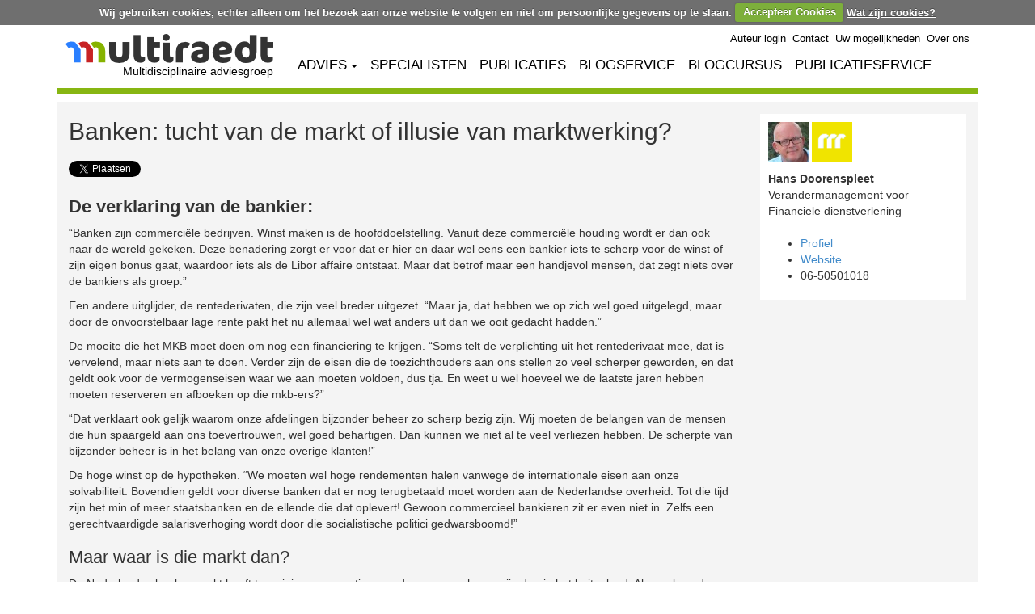

--- FILE ---
content_type: text/html;charset=UTF-8
request_url: https://www.multiraedt.nl/2015/04/15/banken-tucht-van-de-markt-illusie-van-marktwerking/
body_size: 22340
content:
<!DOCTYPE HTML>
<html lang="nl-NL" prefix="og: http://ogp.me/ns#">
<head>
    <title>Banken: tucht van de markt of illusie van marktwerking? - Multiraedt</title>

    <meta charset="UTF-8" />
    <meta http-equiv="X-UA-Compatible" content="IE=edge,chrome=1" />
    <meta name="description" content="Werkt de marktwerking eigenlijk wel voor banken of is er eigenlijk helemaal niet echt sprake van een open markt? Als dat zo is wat zijn dan de gevolgen?" />
    <meta name="viewport" content="width=device-width, initial-scale=1">

    <meta property="og:locale" content="nl_NL">
    <meta property="og:type" content="website">
    <meta property="og:site_name" content="Multiraedt">

    <meta property="og:title" content="Banken: tucht van de markt of illusie van marktwerking?">
    <meta property="og:description" content="Werkt de marktwerking eigenlijk wel voor banken of is er eigenlijk helemaal niet echt sprake van een open markt? Als dat zo is wat zijn dan de gevolgen?">
    <meta property="og:url" content="https://www.multiraedt.nl/2015/04/15/banken-tucht-van-de-markt-illusie-van-marktwerking/">
    <meta property="og:image" content="https://www.multiraedt.nl/img/registration/multiraedt.png">

    <meta name="twitter:card" content="summary" />
    <meta name="twitter:site" content="@multiraedt" />
    <meta name="twitter:title" content="Banken: tucht van de markt of illusie van marktwerking?" />
    <meta name="twitter:description" content="Werkt de marktwerking eigenlijk wel voor banken of is er eigenlijk helemaal niet echt sprake van een open markt? Als dat zo is wat zijn dan de gevolgen?" />
    <meta name="twitter:image" content="https://www.multiraedt.nl/img/registration/multiraedt.png" />
    <meta name="twitter:url" content="https://www.multiraedt.nl/2015/04/15/banken-tucht-van-de-markt-illusie-van-marktwerking/" />

    <link rel="canonical" href="https://www.multiraedt.nl/2015/04/15/banken-tucht-van-de-markt-illusie-van-marktwerking/" />
    <link rel="shortcut icon" href="/favicon.ico" />

    <link rel="stylesheet" href="//netdna.bootstrapcdn.com/bootstrap/3.1.1/css/bootstrap.min.css">
    <link rel="stylesheet" href="//netdna.bootstrapcdn.com/bootstrap/3.1.1/css/bootstrap-theme.min.css">
    <link rel="stylesheet" href="/css/cookiecuttr.css?v=1026872110" type="text/css" media="all" />
    <link rel="stylesheet" href="/css/style-bootstrap.css?v=1026872110" type="text/css" media="all" />
</head>
<body class="" data-context-path="">

    <div id="fb-root"></div>
    <script async defer crossorigin="anonymous" src="https://connect.facebook.net/en_US/sdk.js#xfbml=1&version=v22.0"></script>

<div class="container">
    <div class="navbar" role="navigation">
        <a class="mrLogo" href="/">
            <img src="/img/mr-logo.png" alt="Multiraedt" />
            <p>Multidisciplinaire adviesgroep</p>
        </a>

        <button id="menuBtn" type="button" class="navbar-toggle visible-xs visible-sm">
            <span class="sr-only">Toggle navigation</span>
            <span class="icon-bar"></span>
            <span class="icon-bar"></span>
            <span class="icon-bar"></span>
        </button>

        <ul id="topMenu" class="navbar-nav collapsable-menu open">
<li><a href="#" data-toggle="modal" data-target="#loginModal">Auteur login</a></li>

            <li><a href="/contact/">Contact</a></li>
            <li><a href="/uw-mogelijkheden/">Uw mogelijkheden</a></li>
            <li><a href="/over-ons/">Over ons</a></li>
        </ul>

        <ul id="mainMenu" class="navbar-nav collapsable-menu open">
            <li class="dropdown">
                <a href="#" class="dropdown-toggle" data-toggle="dropdown">ADVIES<span class="caret" style="margin-left: 5px;"></span></a>
                <ul class="dropdown-menu" role="menu">
                    <li><a href="/marketing-advies/">Marketing Advies</a></li>
                    <li><a href="/organisatie-advies/">Organisatie Advies</a></li>
                    <li><a href="/financieel-advies/">Financieel Advies</a></li>
                    <li><a href="/juridisch-advies/">Juridisch Advies</a></li>
                    <li><a href="/acquisitieplan-voor-zakelijke-dienstverleners/">Acquisitieplan</a></li>
                </ul>
            </li>
            <li><a href="/onze-specialisten/">SPECIALISTEN</a></li>
            <li><a href="/publicatie-index/">PUBLICATIES</a></li>
            <li><a href="/blogservice-voor-zakelijke-dienstverleners/">BLOGSERVICE</a></li>
            <li><a href="/blogcursus-voor-zakelijke-dienstverleners/">BLOGCURSUS</a></li>
            <li class="last"><a href="/publicatieservice-voor-zakelijke-specialisten/">PUBLICATIESERVICE</a></li>
        </ul>


        <div class="clearfix"></div>
    </div>

    <div id="mrSeparator"></div>
</div>

    <div class="container">
    <div id="mrMain">
        <div class="row">
            <div class="col-md-8 col-lg-9" style="overflow: hidden">
<div id="post-21017" class="post">
<h1>Banken: tucht van de markt of illusie van marktwerking?</h1>

<div class="hidden-xs">
    <table class="social-links">
        <tr>
            <td class="twitter">
            <a href="http://twitter.com/share"
               class="twitter-share-button"
               data-lang="nl"
               data-via="multiraedt">Tweet</a>
            </td>

            <td class="linkedin">
            <script type="IN/Share" data-counter="right"></script>
            </td>

            <td class="facebook">
            <div class="fb-like" 
                 data-href="https://www.multiraedt.nl/2015/04/15/banken-tucht-van-de-markt-illusie-van-marktwerking/"
                 data-width=""
                 data-layout="button_count"
                 data-action=""
                 data-size=""
                 data-share="false"></div>
            </td>
        </tr>
    </table>
</div>

    <div class="post-content">
    <h2><strong>De verklaring van de bankier:</strong></h2>
<p>“Banken zijn commerciële bedrijven. Winst maken is de hoofddoelstelling. Vanuit deze commerciële houding wordt er dan ook naar de wereld gekeken. Deze benadering zorgt er voor dat er hier en daar wel eens een bankier iets te scherp voor de winst of zijn eigen bonus gaat, waardoor iets als de Libor affaire ontstaat. Maar dat betrof maar een handjevol mensen, dat zegt niets over de bankiers als groep.”</p>
<p>Een andere uitglijder, de rentederivaten, die zijn veel breder uitgezet. “Maar ja, dat hebben we op zich wel goed uitgelegd, maar door de onvoorstelbaar lage rente pakt het nu allemaal wel wat anders uit dan we ooit gedacht hadden.”</p>
<p>De moeite die het MKB moet doen om nog een financiering te krijgen. “Soms telt de verplichting uit het rentederivaat mee, dat is vervelend, maar niets aan te doen. Verder zijn de eisen die de toezichthouders aan ons stellen zo veel scherper geworden, en dat geldt ook voor de vermogenseisen waar we aan moeten voldoen, dus tja. En weet u wel hoeveel we de laatste jaren hebben moeten reserveren en afboeken op die mkb-ers?”</p>
<p>“Dat verklaart ook gelijk waarom onze afdelingen bijzonder beheer zo scherp bezig zijn. Wij moeten de belangen van de mensen die hun spaargeld aan ons toevertrouwen, wel goed behartigen. Dan kunnen we niet al te veel verliezen hebben. De scherpte van bijzonder beheer is in het belang van onze overige klanten!”</p>
<p>De hoge winst op de hypotheken. “We moeten wel hoge rendementen halen vanwege de internationale eisen aan onze solvabiliteit. Bovendien geldt voor diverse banken dat er nog terugbetaald moet worden aan de Nederlandse overheid. Tot die tijd zijn het min of meer staatsbanken en de ellende die dat oplevert! Gewoon commercieel bankieren zit er even niet in. Zelfs een gerechtvaardigde salarisverhoging wordt door die socialistische politici gedwarsboomd!”</p>
<h2>Maar waar is die markt dan?</h2>
<p>De Nederlandse bankenmarkt heeft te weinig concurrentie, waardoor marges hoger zijn dan in het buitenland. Als er al goede resultaten worden behaald, heeft het daar ook mee te maken.</p>
<p>De salarissen van de top zijn in het buitenland nog hoger dan in Nederland. Maar als de tucht van de markt echt zou werken, zouden de topbankiers naar het buitenland vertrekken. Dat gebeurt dus niet. In de afgelopen (vele) jaren zijn er maar 1 of 2 bankiers geweest die zo’n stap hebben gemaakt. Er is dus geen enkele reden om hier heel hoge salarissen te betalen.</p>
<p>Bankieren is een relatief eenvoudige activiteit. Een activiteit die daarmee niet direct enorme salarissen rechtvaardigt. Natuurlijk zijn er ook bijzonder complexe producten, waardoor het argument voor hoge salarissen wel te billijken zou kunnen zijn. Maar ja, dan komen we weer bij de pakketjes rommelhypotheken uit Amerika, de basis van de banken en economische crisis in 2008, of bij de rentederivaten, waar nu nog heel wat partijen mee worstelen. Of zouden de woekerpolissen (ook afkomstig van veel bank-verzekeraars) een goede rechtvaardiging kunnen zijn?<br />
Wellicht dat het in alle opzichten goed in de greep houden van de bank dan een rechtvaardiging vormt? Maar ja, alle affaires van de afgelopen jaren wijzen niet op die sterke greep.  En de zeer recente nieuwsfeiten over de ABN-AMRO en haar grip op nevenfuncties en andere cruciale beheersingsaspecten wijzen daar toch ook niet op.</p>
<p>In een markt met grote concurrentie is er een permanente dreiging van klanten die opstappen. In de huidige, sterk geconcentreerde bankenmarkt in Nederland is dat risico nauwelijks aanwezig. Niet alleen door de beperkte concurrentie, maar ook door boeterentes en dergelijke.</p>
<h2>En hoe moeten banken nu verder?</h2>
<p>Als de markt zo bepalend is, zal er een situatie gecreëerd moeten worden waarbij wel volwaardige concurrentie bestaat en overstappen heel soepel is te regelen. Dit lijkt een lastig te realiseren situatie, als we de terugtrekkende bewegingen de Deutsche bank en RBS zien gebeuren. In ieder geval zou een situatie nagestreefd moeten worden waarbij overstappen net zo eenvoudig is als nu in de energiesector het geval is.</p>
<p>Er wordt in dit verband steeds gepraat over ‘de markt’. Dat is een abstract fenomeen. De markt bestaat uit klanten. Individuen. Personen, bedrijven. De AFM roept wel dat de klant weer centraal moet staan en stelt daarover allerlei eisen aan de banken, maar de klant zelf heeft nog steeds absoluut niet het gevoel dat het om hem of haar draait. Misschien is het een idee als de bankiers eens een paar jaar niet gaan praten over hun salaris, maar over wat de behoeften van de klant zijn en hoe daar zo goed mogelijk aan voldaan kan worden.</p>
<p>Als de concurrentiesituatie niet mogelijk is, zullen bankiers zich eindelijk bewust moeten worden van wat ze verweten wordt en dat dit nog lang niet vergeven en vergeten is. Dit geldt ook voor al die individuen die nergens schuld (verantwoordelijkheid) voor dragen, maar nu eenmaal in de branche werkzaam zijn. Er waren tijden dat het niet op kon voor de bankiers. Die tijden zijn voorbij. De Commissarissen van de banken zullen moeten zorgen dat een nieuwe benadering nu echt de standaard wordt voor bankiers.<br />
&nbsp;<br />
&nbsp;<br />
Verwante publicaties:
<ul>
<li><a href="/2015/01/25/organiseren-het-postindustriele-tijdperk/" target="_blank">Organiseren in het postindustriële tijdperk</a></li>
<li><a href="/2014/05/21/verminder-de-verstikkende-werking-van-regelgeving-op-je-organisatie-2/" target="_blank">Verminder de verstikkende werking van regelgeving op je organisatie</a></li>
<li><a href="/2014/01/21/andere-tijden-andere-veranderaanpak-succesvol-veranderen-dankzij-organisatiecoaching/" target="_blank">Andere tijden, andere veranderaanpak! Succesvol veranderen dankzij organisatiecoaching</a></li>
<li><a href="/2015/02/12/wilt-u-ook-nog-control-zijn/" target="_blank">Wilt u ook nog 'In Control' zijn?</a></li>
</ul>
<p>&nbsp;<br />
&nbsp;</p>
<p><a href="/organisatie-advies/">Categorie Organisatie Advies</a><br />
&nbsp;</p>

    </div>

	<div class="author-meta">
		<img alt="" src="/wp-content/uploads/profile_builder/avatars/userID_229_originalAvatar_IMG_Hans2013_1-50x50.jpg" class="avatar" height="50" width="50">
		<div class="about-author">
			Over <a href="/author/hans-doorenspleet/" rel="author">Hans Doorenspleet</a>
		</div>
		<p>Een passie voor verbetering is langzaam maar zeker gegroeid. Het begin was toen ik bij heel veel verschillende bedrijven over de vloer kwam en zag hoe schijnbaar heel vergelijkbare bedrijven in heel veel opzichten erg veel verschillen vertoonden. <br/> 
Toen ik daarna aanliep tussen grote verschillen tussen echt vergelijkbare bedrijven (één keten) was mijn interesse pas echt gewekt: Waarom loopt het zoals het loopt, waarom slaagt men op de ene plek wel iets voor elkaar te krijgen en op de andere plek niet? Waarom valt de een na een tijdje terug en de ander niet? <br/>  <br/> 
Een passie voor verandering was geboren. En die heb ik nog steeds. Gebaseerd op een solide, maar vooral structuurgerichte opleiding tot Registeraccountant, aangevuld met langjarige zelfstudie naar verandering en met name de mens en de intermenselijke verhoudingen binnen het bedrijf. <br/> <br/> 
Hiermee heb ik een unieke combinatie van hard en zacht opgebouwd, met een pragmatische basis: het moet wel werken!
Omdat het moet werken heb ik ook een vorm aangenomen die effectiever is dan andere methode: organisatiecoaching. Dit vindt plaats on the job, of te wel directe feedback en discussie op gedrag teneinde gedrag te veranderen. (uiteraard met respect voor privacy en vertrouwelijkheid)</p>
	</div>
</div>



<div>
    <h3>Geef een reactie</h3>
    <p>
        Het e-mailadres wordt niet gepubliceerd. Verplichte velden zijn
        gemarkeerd met <span class="required">*</span>
    </p>

    <form class="form-horizontal" role="form" style="max-width: 600px;" action="/comments/post" method="post">
        <input type="hidden" name="post_id" value="21017" />

        <div class="form-group">
            <label for="name" class="col-sm-2 control-label"><span class="required">*</span> Naam</label>
            <div class="col-sm-10">
                <input type="text" class="form-control" name="name" id="name" placeholder="Vul hier uw naam in" required="required" />
            </div>
        </div>
        <div class="form-group">
            <label for="email" class="col-sm-2 control-label"><span class="required">*</span> E-mail</label>
            <div class="col-sm-10">
                <input type="email" class="form-control" name="email" id="email" placeholder="Vul hier uw e-mail in" required="required" />
            </div>
        </div>
        <div class="form-group">
            <label for="url" class="col-sm-2 control-label">Website</label>
            <div class="col-sm-10">
                <input type="text" class="form-control" name="url" id="url" placeholder="Vul hier uw website URL in" />
            </div>
        </div>
        <div class="form-group">
            <label for="comment" class="col-sm-2 control-label"><span class="required">*</span> Reactie</label>
            <div class="col-sm-10">
                <textarea name="comment" id="comment" class="form-control" rows="3" required="required" placeholder="Vul hier uw reactie in"></textarea>
            </div>
        </div>
        <div class="form-group" style="display: none;">
            <label for="extra" class="col-sm-2 control-label">Extra</label>
            <div class="col-sm-10">
                <textarea name="extra" id="extra" class="form-control" rows="3" placeholder="Extra"></textarea>
            </div>
        </div>
        <div class="form-group">
            <div class="col-sm-offset-2 col-sm-10">
                <button type="submit" class="btn btn-default">Reactie plaatsen</button>
            </div>
        </div>
    </form>
</div>
            </div>
            <div class="col-md-4 col-lg-3 hidden-xs hidden-sm">
<div id="widgets">
	<div class="widget-wrapper widget_text" data-author="229">
	<div style="margin-bottom: 10px;">
		<img src="/wp-content/uploads/profile_builder/avatars/userID_229_originalAvatar_IMG_Hans2013_1-50x50.jpg" alt="" class="avatar-50x50">
		<img src="/img/rrr-transparant.png"
             class="mini-logo"
             alt="Financiele dienstverlening"
             title="Financiele dienstverlening"
             style="background:rgb(240, 228, 0);" />
	</div>
	<div style="font-weight: bold;">Hans Doorenspleet</div>
	<div style="margin-bottom: 20px;">Verandermanagement voor Financiele dienstverlening</div>

	<ul>
		<li><a href="/author/hans-doorenspleet/">Profiel</a></li>

		<li><a target="_blank" href="/author/hans-doorenspleet/website">Website</a></li>
		
		<li>06-50501018</li>
	</ul>
</div>



</div>            </div>
        </div>
    </div>
<div>
    <ul class="footerMenu">
        <li class="menu-item"><a href="/algemene-voorwaarden-en-privacyverklaring" rel="nofollow">Algemene Voorwaarden &amp; Privacyverklaring</a></li>
        <li class="menu-item"><a href="/disclaimer" rel="nofollow">Disclaimer</a></li>
        <li class="menu-item"><a href="/overzicht-marktsegmenten">Overzicht Marktsegmenten</a></li>
        <li class="menu-item"><a href="/overzicht-vakgebieden">Overzicht Vakgebieden</a></li>
        <li class="menu-item"><a href="/teamleden">Teamleden</a></li>
        <li class="menu-item"><a href="/vacatures">Vacatures</a></li>
    </ul>
    <div class="clearfix"></div>
    <div style="text-align: center; margin-bottom: 20px;">&copy; Multiraedt 2026</div>
</div>    </div>
    <script src="//code.jquery.com/jquery-1.11.0.min.js"></script>
    <script src="//netdna.bootstrapcdn.com/bootstrap/3.1.1/js/bootstrap.min.js"></script>
    <script src="//maps.google.com/maps/api/js?key=AIzaSyD4uYlT2QzprsOHfR0zIum-aexrQPTAn6Y" load="async"></script>
    <script src="//www.gstatic.com/charts/loader.js"></script>
    <script src="/scripts/jquery.cookie.js?v=1026872110"></script>
    <script src="/scripts/jquery.cookiecuttr.js?v=1026872110"></script>
    <script src="/scripts/hyphenator/hyphenator.js?v=1026872110"></script>
    <script src="/scripts/blockui.js?v=1026872110"></script>
    <script src="/scripts/main.js?v=1026872110"></script>

<div class="modal fade in" id="loginModal">
    <div class="modal-dialog">
        <div class="modal-content">
            <form method="post" id="loginForm" action="/admin/login">

                <input type="hidden" name="location" value="/2015/04/15/banken-tucht-van-de-markt-illusie-van-marktwerking/" />

                <div class="modal-header">
                    <button type="button" class="close" data-dismiss="modal"><span aria-hidden="true">&times;</span><span class="sr-only">Close</span></button>
                    <h4 class="modal-title">Auteur login</h4>
                </div>
                <div class="modal-body">
                    <div class="form-horizontal" role="form">
                        <div class="form-group">
                            <label for="loginFormUsername" class="col-sm-3 control-label">Gebruikersnaam</label>
                            <div class="col-sm-9">
                                <input type="text" class="form-control" name="username" id="loginFormUsername" value="" placeholder="Gebruikersnaam" required="required" />
                            </div>
                        </div>

                        <div class="form-group">
                            <label for="loginFormPassword" class="col-sm-3 control-label">Wachtwoord</label>
                            <div class="col-sm-9">
                                <input type="password" class="form-control" name="password" id="loginFormPassword" value="" placeholder="Wachtwoord" required="required" />
                            </div>
                        </div>

                        <div class="form-group" style="margin-bottom: 0;">
                            <div class="col-sm-offset-3 col-sm-9">
                                <a href="/admin/forgot-your-password">Wachtwoord vergeten?</a>
                            </div>
                        </div>
                    </div>
                </div>
                <div class="modal-footer">
                    <div class="pull-left" style="padding-top: 6px">
                        Nog geen auteur? <a href="/online-brochure">klik hier</a> voor informatie.
                    </div>

                    <button type="submit" class="btn btn-success">Inloggen</button>
                    <button type="button" class="btn btn-default" data-dismiss="modal">Sluiten</button>
                </div>
            </form>
        </div><!-- /.modal-content -->
    </div><!-- /.modal-dialog -->
</div><!-- /.modal --><script async src="https://www.googletagmanager.com/gtag/js?id=G-45P5PYHZFC"></script>
<script>
  window.dataLayer = window.dataLayer || [];
  function gtag(){dataLayer.push(arguments);}
  gtag('js', new Date());

  gtag('config', 'G-45P5PYHZFC');
</script>
<script>!function(d,s,id){var js,fjs=d.getElementsByTagName(s)[0];if(!d.getElementById(id)){js=d.createElement(s);js.id=id;js.src="https://platform.twitter.com/widgets.js";fjs.parentNode.insertBefore(js,fjs);}}(document,"script","twitter-wjs");</script>
<script src="//platform.linkedin.com/in.js" type="text/javascript">lang: en_US</script>
<script src="https://apis.google.com/js/platform.js" async defer>
    {lang: 'nl'}
</script>
<script type="text/javascript">
    var _paq = _paq || []; _paq.push(['trackPageView']);
    _paq.push(['enableLinkTracking']); _paq.push(['enableHeartBeatTimer', 10]);
    (function() { var u="//tracker.leadexpress.nl/";
        _paq.push(['setTrackerUrl', u+'trackingcode.php']);
        _paq.push(['setSiteId', 596]);
        var d=document, g=d.createElement('script'), s=d.getElementsByTagName('script')[0];
        g.type='text/javascript'; g.async=true; g.defer=true; g.src=u+'trackingcode.js';
        s.parentNode.insertBefore(g,s); })();
</script><noscript><p>
    <img src="//tracker.leadexpress.nl/trackingcode.php?idsite=596" />
</p></noscript>
</body>
</html>
